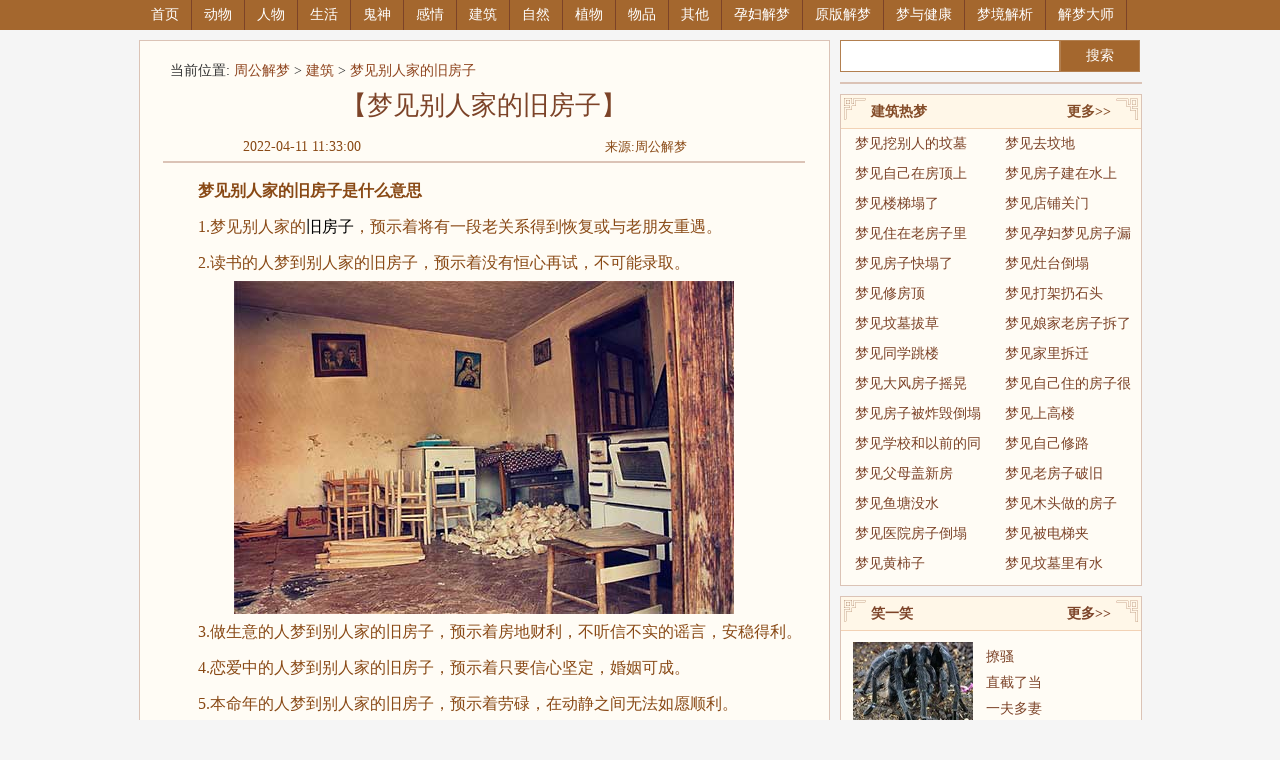

--- FILE ---
content_type: text/html
request_url: http://www.haomengwang.net/jianzhu/765544.html
body_size: 10292
content:
<!DOCTYPE html PUBLIC "-//W3C//DTD XHTML 1.0 Transitional//EN" "http://www.w3.org/TR/xhtml1/DTD/xhtml1-transitional.dtd">
<html xmlns="http://www.w3.org/1999/xhtml">
<head>
    <meta http-equiv="Content-Type" content="text/html; charset=utf-8" />
    <title>梦见别人家的旧房子是什么意思-好梦网</title>
    <meta name="keywords" content="梦见别人家的旧房子"/>
    <meta name="description" content="梦见别人家的旧房子，预示着将有一段老关系得到恢复或与老朋友重遇。"/>
    <link rel="stylesheet" type="text/css" href="http://www.haomengwang.net/statics/css/style0925.css" />
    <script type="text/javascript" src="http://www.haomengwang.net/statics/meng/js/base.js"></script>
    <script type="text/javascript" src="http://www.haomengwang.net/statics/js/toggle.js"></script>
    
    <script>
    var userAgentInfo = navigator.userAgent;
    var Agents = ["Android", "iPhone",
        "SymbianOS", "Windows Phone",
        "iPad", "iPod"];
    var flag = true;
    var url = "http://www.haomengwang.net/leiqi/".substr(10);
    for (var v = 0; v < Agents.length; v++) {
        if (userAgentInfo.indexOf(Agents[v]) > 0) {
            window.location.href = "http://m" + url;
        }
    }
</script>
<script>
var _hmt = _hmt || [];
(function() {
  var hm = document.createElement("script");
  hm.src = "https://hm.baidu.com/hm.js?a726d951c2e452e4f2328e32b3cabe14";
  var s = document.getElementsByTagName("script")[0]; 
  s.parentNode.insertBefore(hm, s);
})();
</script>
<script>
    (function () {
        var bp = document.createElement('script');
        var curProtocol = window.location.protocol.split(':')[0];
        if (curProtocol === 'https') {
            bp.src = 'https://zz.bdstatic.com/linksubmit/push.js';
        }
        else {
            bp.src = 'http://push.zhanzhang.baidu.com/push.js';
        }
        var s = document.getElementsByTagName("script")[0];
        s.parentNode.insertBefore(bp, s);
    })();
</script></head>
<body>
<div class="nav_box">
    <!--nav-->
    <div class="nav">
	<a href="http://www.haomengwang.net" target="_blank">首页</a>
	<a href="http://www.haomengwang.net/dongwu/" target="_blank">动物</a><a href="http://www.haomengwang.net/renwu/" target="_blank">人物</a><a href="http://www.haomengwang.net/shenghuo/" target="_blank">生活</a><a href="http://www.haomengwang.net/guishen/" target="_blank">鬼神</a><a href="http://www.haomengwang.net/ganqing/" target="_blank">感情</a><a href="http://www.haomengwang.net/jianzhu/" target="_blank">建筑</a><a href="http://www.haomengwang.net/ziran/" target="_blank">自然</a><a href="http://www.haomengwang.net/zhiwu/" target="_blank">植物</a><a href="http://www.haomengwang.net/wupin/" target="_blank">物品</a><a href="http://www.haomengwang.net/qita/" target="_blank">其他</a><a href="http://www.haomengwang.net/yunfujiemeng/" target="_blank">孕妇解梦</a><a href="http://www.haomengwang.net/yuanbanjiemeng/" target="_blank">原版解梦</a><a href="http://www.haomengwang.net/mengyujiankang/" target="_blank">梦与健康</a><a href="http://www.haomengwang.net/mengjingjiexi/" target="_blank">梦境解析</a><a href="http://www.haomengwang.net/jiemengdashi/" target="_blank">解梦大师</a></div>
</div>
<div class="ad3" style="text-align:center;">
    <!-- 解梦pc内容页顶通ggg -->
   
</div>

<div class="main clearfix">
    <div class="main_left_box clearfix">
        <div class="main_left clearfix">
            <!--
            <div class="nav2 clearfix">
                <a href="http://www.haomengwang.net/dongwu/" target="_blank">动物篇</a><a href="http://www.haomengwang.net/renwu/" target="_blank">人物篇</a><a href="http://www.haomengwang.net/shenghuo/" target="_blank">生活篇</a><a href="http://www.haomengwang.net/guishen/" target="_blank">鬼神篇</a><a href="http://www.haomengwang.net/ganqing/" target="_blank">感情篇</a><a href="http://www.haomengwang.net/jianzhu/" target="_blank">建筑篇</a><a href="http://www.haomengwang.net/ziran/" target="_blank">自然篇</a><a href="http://www.haomengwang.net/zhiwu/" target="_blank">植物篇</a><a href="http://www.haomengwang.net/wupin/" target="_blank">物品篇</a><a href="http://www.haomengwang.net/qita/" target="_blank">其他篇</a><a href="http://www.haomengwang.net/yuanbanjiemeng/" target="_blank">原版解梦篇</a><a href="http://www.haomengwang.net/jiemengdashi/" target="_blank">解梦大师篇</a>            </div>
            <div class="eng">
                <p>
                    按音序查询:

                </p>
            </div>
            -->
            <!--内容开始-->
            <div class="clear"></div>
            <div class="listread">
                <div class="position">
                    当前位置:
                    <a href="http://www.haomengwang.net/" target="_blank">周公解梦</a> >
                    <a href="http://www.haomengwang.net/jianzhu/" target="_blank">建筑</a> >
                    <a>梦见别人家的旧房子</a>
                </div>
                <h1>【梦见别人家的旧房子】</h1><!--<h2>【梦见别人家的旧房子】</h2>-->
                <p style="font-size: 14px;color: #894915;text-indent: 98px;padding: 5px 5px;"> 2022-04-11 11:33:00<span style="margin-left: 36%;font-size: 13px">来源:周公解梦</span></p>
                <div class="ad2" style="width:640px;margin: 0 auto;">
                    <!-- 解梦pc内容页标题下 -->

                </div>
                <div class="read2 clearfix">
                    <p style="text-indent:2em;"><strong>梦见别人家的旧房子是什么意思</strong><br /></p><p>　　1.梦见别人家的<a href="http://www.haomengwang.net/jianzhu/52821.html" target="_blank" title="梦见旧房子">旧房子</a>，预示着将有一段老关系得到恢复或与老朋友重遇。</p><p>　　2.读书的人梦到别人家的旧房子，预示着没有恒心再试，不可能录取。</p><p style="text-align:center;"><img src="http://thumb.haomengwang.net/d/file/contents/2022/04/624fad6ef000b.jpg" title="梦见拆旧房子" alt="梦见拆旧房子" /><br /></p><p>　　3.做生意的人梦到别人家的旧房子，预示着房地财利，不听信不实的谣言，安稳得利。</p><p>　　4.恋爱中的人梦到别人家的旧房子，预示着只要信心坚定，婚姻可成。</p><p>　　5.本命年的人梦到别人家的旧房子，预示着劳碌，在动静之间无法如愿顺利。</p><p>　　6.孕妇梦到别人家的旧房子，预示着生男，秋天季节做这梦可能会生女孩，身体多保养。</p><p>　　7.要出门的人梦到别人家的旧房子，建议旅途中多小心即可。</p><p style="text-indent:2em;"><strong>梦见别人家的旧房子的相关周公解梦</strong></p><p>　　1.梦见以前住的老房子，预示着你的运势很好，万事顺意，对于过往的痛苦和不如意也慢慢的放下，是属于好兆头来的。</p><p>　　2.梦见古代的房子，中吉之兆，因勤勉而成功发展，名成利就之吉兆无疑。但只怕人格、地格为凶数，则易生家庭之杂乱，再加以天地格水火相克，预示着会恐好景不长，必有失败之一天。</p><p>　　3.梦见已经拆的老房子，文字表达更有利！今天往往会出现比较重要的人际交流局面！协调沟通得好不好，决定着你工作/学业的成败。在这种状况下，清晰确凿的文字表达，如文件、字条、信件等是更有利的传达方式。而且万一有对方不认帐的状况出现，你也有文字做凭据呢！</p><p>　　4.梦见自己老房子，预示着近期的运势一般，心中对以前的许多往事开始怀念，人际关系也将好转，能得到老朋友的帮助。</p><p>　　5.梦见找房子住，预示着将有一段老关系得到恢复或与老朋友重遇。</p><p>　　6.梦见很破旧的房子，意味着财不聚，无所得，小心水火无情，夫妻反目。</p><p>　　7.梦见新装修的房子，预示着你会结识新的朋友，在人际交往中如鱼得水，享受友情带来的欢乐。</p>                </div>
                <!--微信-->
                <!--<div class="wx">
                    <ul>
                        <p class="wx-lia"></p>
                        <p class="wx-ma"></p>
                    </ul>
                </div>-->
                <div class="ad4" style="width:500px;text-align:center;margin: 10px auto;">
                    <!-- 解梦pc内容页翻页上 -->

                </div>
                <script type="text/javascript">
                    document.writeln('<script src="/smform/form2.js"><\/script>');
                    document.writeln('<script type="text/javascript">payForm("zgjiemeng","zgjiemeng_b");<\/script>');
                </script>
                <div class="readpag">
                                    </div>


                <div class="ad4" style="width:600px;margin: 0 auto;">
                    <!-- 解梦pc内容页翻页下 -->

                </div>

                <!--<div class="readfx">
                    <div class="bdsharebuttonbox"><a href="#" class="bds_more" data-cmd="more"></a><a href="#" class="bds_qzone" data-cmd="qzone" title="分享到QQ空间"></a><a href="#" class="bds_tsina" data-cmd="tsina" title="分享到新浪微博"></a><a href="#" class="bds_tqq" data-cmd="tqq" title="分享到腾讯微博"></a><a href="#" class="bds_weixin" data-cmd="weixin" title="分享到微信"></a><a href="#" class="bds_bdhome" data-cmd="bdhome" title="分享到百度新首页"></a><a href="#" class="bds_copy" data-cmd="copy" title="分享到复制网址"></a></div>
                </div>-->
            </div>
        </div>

        <div class="clearfix"><h3 class="h3 lefth3">
                <a class="h3more"></a>
                <a href="http://www.haomengwang.net/jianzhu/" target="_blank">别人家的旧房子相关梦境</a>
                <div class="h3borl"></div>
                <div class="h3borr"></div>
            </h3>
        </div>
        <div class="clearfix"><ul class="list6 clearfix" style="margin-bottom:10px">
                <!--行-->
                <li class="clearfix">
                                                <!--<dl>
                                    <dt><a target="_blank" href="http://www.haomengwang.net/jianzhu/765544.html"><img height="80px" width="80px" src="http://thumb.haomengwang.net/d/file/contents/2022/04/624fad6ef000b.jpg"></a></dt>
                                    <dd><a target="_blank" href="http://www.haomengwang.net/jianzhu/765544.html">别人家的旧房子</a></dd>
                                </dl>-->
                <li class="list6-li">
                    <a href="http://www.haomengwang.net/jianzhu/765544.html">别人家的旧房子</a>
                </li>
                <!--<dl>
                                    <dt><a target="_blank" href="http://www.haomengwang.net/jianzhu/522228.html"><img height="80px" width="80px" src="http://www.haomengwang.net/168.png"></a></dt>
                                    <dd><a target="_blank" href="http://www.haomengwang.net/jianzhu/522228.html">别人家的旧房子</a></dd>
                                </dl>-->
                <li class="list6-li">
                    <a href="http://www.haomengwang.net/jianzhu/522228.html">别人家的旧房子</a>
                </li>
                <!--<dl>
                                    <dt><a target="_blank" href="http://www.haomengwang.net/qita/151284.html"><img height="80px" width="80px" src="http://www.haomengwang.net/168.png"></a></dt>
                                    <dd><a target="_blank" href="http://www.haomengwang.net/qita/151284.html">别人家的旧房子</a></dd>
                                </dl>-->
                <li class="list6-li">
                    <a href="http://www.haomengwang.net/qita/151284.html">别人家的旧房子</a>
                </li>
                                                    <li class="list6-li">
                            <a target="_blank" title="装修旧房子" href="http://www.haomengwang.net/qita/66292.html">装修旧房子</a>
                        </li><li class="list6-li">
                            <a target="_blank" title="旧房子" href="http://www.haomengwang.net/jianzhu/52821.html">旧房子</a>
                        </li><li class="list6-li">
                            <a target="_blank" title="打扫旧房子" href="http://www.haomengwang.net/shenghuo/34820.html">打扫旧房子</a>
                        </li><li class="list6-li">
                            <a target="_blank" title="住旧房子" href="http://www.haomengwang.net/qita/50972.html">住旧房子</a>
                        </li><li class="list6-li">
                            <a target="_blank" title="旧房子翻新" href="http://www.haomengwang.net/jianzhu/75469.html">旧房子翻新</a>
                        </li><li class="list6-li">
                            <a target="_blank" title="修旧房子" href="http://www.haomengwang.net/jianzhu/103948.html">修旧房子</a>
                        </li><li class="list6-li">
                            <a target="_blank" title="别人的旧房子" href="http://www.haomengwang.net/jianzhu/125694.html">别人的旧房子</a>
                        </li><li class="list6-li">
                            <a target="_blank" title="老家的旧房子" href="http://www.haomengwang.net/jianzhu/525312.html">老家的旧房子</a>
                        </li><li class="list6-li">
                            <a target="_blank" title="别人家的旧房子" href="http://www.haomengwang.net/qita/151284.html">别人家的旧房子</a>
                        </li><li class="list6-li">
                            <a target="_blank" title="拆旧房子" href="http://www.haomengwang.net/jianzhu/170563.html">拆旧房子</a>
                        </li><li class="list6-li">
                            <a target="_blank" title="装修旧房子" href="http://www.haomengwang.net/jianzhu/317969.html">装修旧房子</a>
                        </li><li class="list6-li">
                            <a target="_blank" title="别人家的旧房子" href="http://www.haomengwang.net/jianzhu/522228.html">别人家的旧房子</a>
                        </li><li class="list6-li">
                            <a target="_blank" title="拆旧房子" href="http://www.haomengwang.net/qita/581241.html">拆旧房子</a>
                        </li><li class="list6-li">
                            <a target="_blank" title="老家旧房子" href="http://www.haomengwang.net/jianzhu/281199.html">老家旧房子</a>
                        </li><li class="list6-li">
                            <a target="_blank" title="买旧房子" href="http://www.haomengwang.net/wupin/325077.html">买旧房子</a>
                        </li><li class="list6-li">
                            <a target="_blank" title="拆除旧房子" href="http://www.haomengwang.net/jianzhu/315147.html">拆除旧房子</a>
                        </li><li class="list6-li">
                            <a target="_blank" title="旧房子倒塌" href="http://www.haomengwang.net/jianzhu/773458.html">旧房子倒塌</a>
                        </li><li class="list6-li">
                            <a target="_blank" title="别人家的旧房子" href="http://www.haomengwang.net/jianzhu/765544.html">别人家的旧房子</a>
                        </li><li class="list6-li">
                            <a target="_blank" title="住旧房子" href="http://www.haomengwang.net/jianzhu/452172.html">住旧房子</a>
                        </li><li class="list6-li">
                            <a target="_blank" title="拆旧房子" href="http://www.haomengwang.net/jianzhu/323296.html">拆旧房子</a>
                        </li><li class="list6-li">
                            <a target="_blank" title="搬到旧房子住了" href="http://www.haomengwang.net/jianzhu/438568.html">搬到旧房子住了</a>
                        </li>                </li>
            </ul>
        </div>
        <div style="margin:10px 0;text-align: center">
            <!-- 解梦pc内容页相关梦境下 -->


        </div>
        <!--栏目最近解梦-->
        <h3 class="h3 lefth3">
            <a class="h3more"></a>
            <a href="http://www.haomengwang.net/jianzhu/" target="_blank">建筑最新解梦</a>
            <div class="h3borl"></div>
            <div class="h3borr"></div>
        </h3>
        <ul class="list6 clearfix" style="margin-bottom: 10px;">
            <!--行-->
            <li class="clearfix">
                                        <li class="list6-li">
                <a href="http://www.haomengwang.net/jianzhu/774882.html">别人拆房子</a>
            </li>
            <li class="list6-li">
                <a href="http://www.haomengwang.net/jianzhu/774846.html">老公出轨伤心死了</a>
            </li>
            <li class="list6-li">
                <a href="http://www.haomengwang.net/jianzhu/774717.html">屋子里长草</a>
            </li>
            <li class="list6-li">
                <a href="http://www.haomengwang.net/jianzhu/774698.html">别人房子漏水</a>
            </li>
            <li class="list6-li">
                <a href="http://www.haomengwang.net/jianzhu/774692.html">拆迁分房</a>
            </li>
            <li class="list6-li">
                <a href="http://www.haomengwang.net/jianzhu/774642.html">找不到餐馆饭店</a>
            </li>
            <li class="list6-li">
                <a href="http://www.haomengwang.net/jianzhu/774602.html">小河边墓地</a>
            </li>
            <li class="list6-li">
                <a href="http://www.haomengwang.net/jianzhu/774553.html">音乐喷泉</a>
            </li>
            <li class="list6-li">
                <a href="http://www.haomengwang.net/jianzhu/774542.html">房子动迁</a>
            </li>
            <li class="list6-li">
                <a href="http://www.haomengwang.net/jianzhu/774505.html">自己在修路</a>
            </li>
            <li class="list6-li">
                <a href="http://www.haomengwang.net/jianzhu/774478.html">寺庙被拆了</a>
            </li>
            <li class="list6-li">
                <a href="http://www.haomengwang.net/jianzhu/774408.html">路被水淹</a>
            </li>
            <li class="list6-li">
                <a href="http://www.haomengwang.net/jianzhu/774286.html">别人家的房子被拆</a>
            </li>
            <li class="list6-li">
                <a href="http://www.haomengwang.net/jianzhu/774216.html">高山下修路</a>
            </li>
            <li class="list6-li">
                <a href="http://www.haomengwang.net/jianzhu/774133.html">学院搬迁</a>
            </li>
            <li class="list6-li">
                <a href="http://www.haomengwang.net/jianzhu/774131.html">炸楼房</a>
            </li>
            <li class="list6-li">
                <a href="http://www.haomengwang.net/jianzhu/774105.html">大办公室</a>
            </li>
            <li class="list6-li">
                <a href="http://www.haomengwang.net/jianzhu/774061.html">卫生间堵了</a>
            </li>
            <li class="list6-li">
                <a href="http://www.haomengwang.net/jianzhu/774058.html">爬塔</a>
            </li>
            <li class="list6-li">
                <a href="http://www.haomengwang.net/jianzhu/774039.html">阁楼失火</a>
            </li>
            <li class="list6-li">
                <a href="http://www.haomengwang.net/jianzhu/774034.html">选了块墓地</a>
            </li>
            <li class="list6-li">
                <a href="http://www.haomengwang.net/jianzhu/774011.html">老房子装修了</a>
            </li>
            <li class="list6-li">
                <a href="http://www.haomengwang.net/jianzhu/773991.html">自己家的祖坟</a>
            </li>
            <li class="list6-li">
                <a href="http://www.haomengwang.net/jianzhu/773930.html">坟墓裂开</a>
            </li>
            <li class="list6-li">
                <a href="http://www.haomengwang.net/jianzhu/773907.html">陌生城市</a>
            </li>
            <li class="list6-li">
                <a href="http://www.haomengwang.net/jianzhu/773884.html">烂房子</a>
            </li>
            <li class="list6-li">
                <a href="http://www.haomengwang.net/jianzhu/773882.html">粉刷墙壁</a>
            </li>
                        </li>
        </ul>
        <!--左半部分内容结束-->
    </div>

    <!--右半部分开始-->
    <div class="main_right clearfix">
        <div class="baidusou"><form method="get" target="_blank" action="/search/?g=search"><input type="hidden" name="g" value="search" /><input type="text" class="s" name="keyword"/><input type="submit" class="b" value="搜索" /></form></div>
        <div class="ad2">
            <!--  -->
        
        </div>
        <ul class="list7 clearfix">
            <h3 class="h3">
                <a href="http://www.haomengwang.net/jianzhu/" target="_blank" rel="nofollow" class="h3more">更多>></a>
                建筑热梦
                <div class="h3borl"></div>
                <div class="h3borr"></div>
            </h3>
            <li>
                        <a href="http://www.haomengwang.net/jianzhu/180973.html"  target="_blank">梦见挖别人的坟墓</a>
                    </li><li>
                        <a href="http://www.haomengwang.net/jianzhu/181064.html"  target="_blank">梦见去坟地</a>
                    </li><li>
                        <a href="http://www.haomengwang.net/jianzhu/231646.html"  target="_blank">梦见自己在房顶上</a>
                    </li><li>
                        <a href="http://www.haomengwang.net/jianzhu/131859.html"  target="_blank">梦见房子建在水上</a>
                    </li><li>
                        <a href="http://www.haomengwang.net/jianzhu/268301.html"  target="_blank">梦见楼梯塌了</a>
                    </li><li>
                        <a href="http://www.haomengwang.net/jianzhu/772208.html"  target="_blank">梦见店铺关门</a>
                    </li><li>
                        <a href="http://www.haomengwang.net/jianzhu/215317.html"  target="_blank">梦见住在老房子里</a>
                    </li><li>
                        <a href="http://www.haomengwang.net/jianzhu/386374.html"  target="_blank">梦见孕妇梦见房子漏</a>
                    </li><li>
                        <a href="http://www.haomengwang.net/jianzhu/161252.html"  target="_blank">梦见房子快塌了</a>
                    </li><li>
                        <a href="http://www.haomengwang.net/jianzhu/71142.html"  target="_blank">梦见灶台倒塌</a>
                    </li><li>
                        <a href="http://www.haomengwang.net/jianzhu/239660.html"  target="_blank">梦见修房顶</a>
                    </li><li>
                        <a href="http://www.haomengwang.net/jianzhu/286798.html"  target="_blank">梦见打架扔石头</a>
                    </li><li>
                        <a href="http://www.haomengwang.net/jianzhu/310817.html"  target="_blank">梦见坟墓拔草</a>
                    </li><li>
                        <a href="http://www.haomengwang.net/jianzhu/572887.html"  target="_blank">梦见娘家老房子拆了</a>
                    </li><li>
                        <a href="http://www.haomengwang.net/jianzhu/155332.html"  target="_blank">梦见同学跳楼</a>
                    </li><li>
                        <a href="http://www.haomengwang.net/jianzhu/165702.html"  target="_blank">梦见家里拆迁</a>
                    </li><li>
                        <a href="http://www.haomengwang.net/jianzhu/313392.html"  target="_blank">梦见大风房子摇晃</a>
                    </li><li>
                        <a href="http://www.haomengwang.net/jianzhu/438316.html"  target="_blank">梦见自己住的房子很</a>
                    </li><li>
                        <a href="http://www.haomengwang.net/jianzhu/572387.html"  target="_blank">梦见房子被炸毁倒塌</a>
                    </li><li>
                        <a href="http://www.haomengwang.net/jianzhu/186929.html"  target="_blank">梦见上高楼</a>
                    </li><li>
                        <a href="http://www.haomengwang.net/jianzhu/21377.html"  target="_blank">梦见学校和以前的同</a>
                    </li><li>
                        <a href="http://www.haomengwang.net/jianzhu/228817.html"  target="_blank">梦见自己修路</a>
                    </li><li>
                        <a href="http://www.haomengwang.net/jianzhu/290443.html"  target="_blank">梦见父母盖新房</a>
                    </li><li>
                        <a href="http://www.haomengwang.net/jianzhu/296072.html"  target="_blank">梦见老房子破旧</a>
                    </li><li>
                        <a href="http://www.haomengwang.net/jianzhu/314500.html"  target="_blank">梦见鱼塘没水</a>
                    </li><li>
                        <a href="http://www.haomengwang.net/jianzhu/315837.html"  target="_blank">梦见木头做的房子</a>
                    </li><li>
                        <a href="http://www.haomengwang.net/jianzhu/772583.html"  target="_blank">梦见医院房子倒塌</a>
                    </li><li>
                        <a href="http://www.haomengwang.net/jianzhu/772681.html"  target="_blank">梦见被电梯夹</a>
                    </li><li>
                        <a href="http://www.haomengwang.net/jianzhu/113048.html"  target="_blank">梦见黄柿子</a>
                    </li><li>
                        <a href="http://www.haomengwang.net/jianzhu/116675.html"  target="_blank">梦见坟墓里有水</a>
                    </li>        </ul>
        <div style="margin-bottom:10px">
            <!-- 解梦pc内容页右侧二ggg -->
          
        </div>
        <div class="love clearfix">
            <h3 class="h3">
                <a href="http://www.haomengwang.net/xiao/" rel="nofollow" class="h3more" target="_blank">更多>></a>
                <a href="http://www.haomengwang.net/xiao/" target="_blank">笑一笑</a>
                <div class="h3borl"></div>
                <div class="h3borr"></div>
            </h3>
            <!--10 for 1 line-->
            <div class="lovedl clearfix">
                <dl>
                            <dt><a href="http://www.haomengwang.net/leiqi/517057.html"  rel="nofollow"><img src="http://thumb.haomengwang.net/d/file/contents/2021/07/6103bca7a1584.jpg" alt="8个大自然奇特的怪事" title="8个大自然奇特的怪事" /></a></dt>
                            <dd><a href="http://www.haomengwang.net/leiqi/517057.html"  rel="nofollow">8个大自然奇特的怪事</a></dd>
                        </dl><dl>
                            <dt><a href="http://www.haomengwang.net/leiqi/516760.html"  rel="nofollow"><img src="http://thumb.haomengwang.net/d/file/contents/2021/07/6103bd8e21b99.jpg" alt="打死都不知道的奇事" title="打死都不知道的奇事" /></a></dt>
                            <dd><a href="http://www.haomengwang.net/leiqi/516760.html"  rel="nofollow">打死都不知道的奇事</a></dd>
                        </dl><dl>
                            <dt><a href="http://www.haomengwang.net/leiqi/317032.html"  rel="nofollow"><img src="http://thumb.haomengwang.net/d/file/contents/2021/07/6103bf0ac39fe.jpg" alt="震惊！数百人有前世记忆" title="震惊！数百人有前世记忆" /></a></dt>
                            <dd><a href="http://www.haomengwang.net/leiqi/317032.html"  rel="nofollow">震惊！数百人有前世记忆</a></dd>
                        </dl>            </div>
            <ul class="lovelist clearfix">
                <li>
                            <a href="http://www.haomengwang.net/xiao/18455.html"  rel="nofollow" title="撩骚" target="_blank">撩骚</a>
                        </li><li>
                            <a href="http://www.haomengwang.net/xiao/6563.html"  rel="nofollow" title="直截了当" target="_blank">直截了当</a>
                        </li><li>
                            <a href="http://www.haomengwang.net/xiao/22313.html"  rel="nofollow" title="一夫多妻" target="_blank">一夫多妻</a>
                        </li><li>
                            <a href="http://www.haomengwang.net/xiao/7488.html"  rel="nofollow" title="撸啊撸" target="_blank">撸啊撸</a>
                        </li><li>
                            <a href="http://www.haomengwang.net/xiao/67677.html"  rel="nofollow" title="失去了一条内裤" target="_blank">失去了一条内裤</a>
                        </li><li>
                            <a href="http://www.haomengwang.net/xiao/11618.html"  rel="nofollow" title="民间多奇葩" target="_blank">民间多奇葩</a>
                        </li><li>
                            <a href="http://www.haomengwang.net/xiao/6893.html"  rel="nofollow" title="稳准狠" target="_blank">稳准狠</a>
                        </li><li>
                            <a href="http://www.haomengwang.net/xiao/209245.html"  rel="nofollow" title="火车上的奇葩睡姿" target="_blank">火车上的奇葩睡姿</a>
                        </li><li>
                            <a href="http://www.haomengwang.net/xiao/10094.html"  rel="nofollow" title="画面太美不敢看" target="_blank">画面太美不敢看</a>
                        </li><li>
                            <a href="http://www.haomengwang.net/xiao/31938.html"  rel="nofollow" title="咦，打死你个···" target="_blank">咦，打死你个···</a>
                        </li><li>
                            <a href="http://www.haomengwang.net/xiao/7232.html"  rel="nofollow" title="想的美" target="_blank">想的美</a>
                        </li><li>
                            <a href="http://www.haomengwang.net/xiao/11619.html"  rel="nofollow" title="找！对！象！" target="_blank">找！对！象！</a>
                        </li><li>
                            <a href="http://www.haomengwang.net/xiao/94798.html"  rel="nofollow" title="给你老婆种个草莓" target="_blank">给你老婆种个草莓</a>
                        </li><li>
                            <a href="http://www.haomengwang.net/xiao/89726.html"  rel="nofollow" title="你干的过他吗？" target="_blank">你干的过他吗？</a>
                        </li>            </ul>
        </div>
        <ul class="list5 clearfix">
            <h3 class="h3">
                <a href="http://www.haomengwang.net/mengyujiankang/" class="h3more" target="_blank">更多>></a>
                <a href="http://www.haomengwang.net/mengyujiankang/" target="_blank">梦与健康</a>
                <div class="h3borl"></div>
                <div class="h3borr"></div>
            </h3>
            <li>
                        <a href="http://www.haomengwang.net/mengyujiankang/104556.html"  rel="nofollow" title="噩梦连连的七个原因及解决方法" target="_blank">噩梦连连的七个原因及解决方法</a>
                    </li><li>
                        <a href="http://www.haomengwang.net/mengyujiankang/3306.html"  rel="nofollow" title="肝与梦的关系" target="_blank">肝与梦的关系</a>
                    </li><li>
                        <a href="http://www.haomengwang.net/mengyujiankang/2809.html"  rel="nofollow" title="梦暗示你处理现实中爱情的问题" target="_blank">梦暗示你处理现实中爱情的问题</a>
                    </li><li>
                        <a href="http://www.haomengwang.net/mengyujiankang/286767.html"  rel="nofollow" title="这8种梦或真是疾病征兆" target="_blank">这8种梦或真是疾病征兆</a>
                    </li><li>
                        <a href="http://www.haomengwang.net/mengyujiankang/122118.html"  rel="nofollow" title="经常做怪梦的人 一定要重视！" target="_blank">经常做怪梦的人 一定要重视！</a>
                    </li><li>
                        <a href="http://www.haomengwang.net/mengyujiankang/124017.html"  rel="nofollow" title="睡觉睡太多居然更容易做怪梦" target="_blank">睡觉睡太多居然更容易做怪梦</a>
                    </li><li>
                        <a href="http://www.haomengwang.net/mengyujiankang/2785.html"  rel="nofollow" title="象征死亡的梦有哪些？" target="_blank">象征死亡的梦有哪些？</a>
                    </li><li>
                        <a href="http://www.haomengwang.net/mengyujiankang/7924.html"  rel="nofollow" title="为什么会春梦能达到高潮 想象却不行?" target="_blank">为什么会春梦能达到高潮 想象却不行?</a>
                    </li><li>
                        <a href="http://www.haomengwang.net/mengyujiankang/3289.html"  rel="nofollow" title="美梦多还是噩梦多" target="_blank">美梦多还是噩梦多</a>
                    </li><li>
                        <a href="http://www.haomengwang.net/mengyujiankang/3396.html"  rel="nofollow" title="多梦与身体健康" target="_blank">多梦与身体健康</a>
                    </li><li>
                        <a href="http://www.haomengwang.net/mengyujiankang/3429.html"  rel="nofollow" title="提示阳气虚的梦" target="_blank">提示阳气虚的梦</a>
                    </li><li>
                        <a href="http://www.haomengwang.net/mengyujiankang/3449.html"  rel="nofollow" title="心理学中梦的阐述" target="_blank">心理学中梦的阐述</a>
                    </li><li>
                        <a href="http://www.haomengwang.net/mengyujiankang/3481.html"  rel="nofollow" title="梦可以预报一些疾病" target="_blank">梦可以预报一些疾病</a>
                    </li><li>
                        <a href="http://www.haomengwang.net/mengyujiankang/3608.html"  rel="nofollow" title="梦疗" target="_blank">梦疗</a>
                    </li><li>
                        <a href="http://www.haomengwang.net/mengyujiankang/7922.html"  rel="nofollow" title="梦遗小常识" target="_blank">梦遗小常识</a>
                    </li><li>
                        <a href="http://www.haomengwang.net/mengyujiankang/3519.html"  rel="nofollow" title="不要嘲笑“白日梦” 它竟有这样的好处" target="_blank">不要嘲笑“白日梦” 它竟有这样的好处</a>
                    </li>        </ul>
        <div style="margin:10px 0;">
            <!-- 解梦pc内容页右侧三 -->

        </div>

    </div>
    <!--右半部分结束-->
</div>
<div class="nav3_box clearfix">
	<div class="nav3 clearfix">
		<!--底部搜索框-->
		
<!--底部搜索框-->
<form class="botform" method="get" target="_blank" action="/search/?g=search" >
	<input type="hidden" name="g" value="search" />
	<input class="bottxt" type="text" name="keyword">
	<input class="botsub" value="周公解梦" type="submit" value="">
	<p>
		经常做的梦：
		<a target="_blank" href="/search/?g=search&keyword=死人">死人</a>
<a target="_blank" href="/search/?g=search&keyword=蛇">蛇</a>
<a target="_blank" href="/search/?g=search&keyword=鱼">鱼</a>
<a target="_blank" href="/search/?g=search&keyword=狗">狗</a>
<a target="_blank" href="/search/?g=search&keyword=钱">钱</a>
<a target="_blank" href="/search/?g=search&keyword=怀孕">怀孕</a>
<a target="_blank" href="/search/?g=search&keyword=杀人">杀人</a>
<a target="_blank" href="/search/?g=search&keyword=结婚">结婚</a>
	</p>
	<p class="margin_left">
		按音序字母查询：
		<a href="/search/?g=Search&m=Index&a=showABC&alph=a" rel="nofollow" target="_blank">A</a>
<a href="/search/?g=Search&m=Index&a=showABC&alph=b" rel="nofollow" target="_blank">B</a>
<a href="/search/?g=Search&m=Index&a=showABC&alph=c" rel="nofollow" target="_blank">C</a>
<a href="/search/?g=Search&m=Index&a=showABC&alph=d" rel="nofollow" target="_blank">D</a>
<a href="/search/?g=Search&m=Index&a=showABC&alph=e" rel="nofollow" target="_blank">E</a>
<a href="/search/?g=Search&m=Index&a=showABC&alph=f" rel="nofollow" target="_blank">F</a>
<a href="/search/?g=Search&m=Index&a=showABC&alph=g" rel="nofollow" target="_blank">G</a>
<a href="/search/?g=Search&m=Index&a=showABC&alph=h" rel="nofollow" target="_blank">H</a>
<a href="/search/?g=Search&m=Index&a=showABC&alph=i" rel="nofollow" target="_blank">I</a>
<a href="/search/?g=Search&m=Index&a=showABC&alph=j" rel="nofollow" target="_blank">J</a>
<a href="/search/?g=Search&m=Index&a=showABC&alph=k" rel="nofollow" target="_blank">K</a>
<a href="/search/?g=Search&m=Index&a=showABC&alph=l" rel="nofollow" target="_blank">L</a>
<a href="/search/?g=Search&m=Index&a=showABC&alph=m" rel="nofollow" target="_blank">M</a>
<a href="/search/?g=Search&m=Index&a=showABC&alph=n" rel="nofollow" target="_blank">N</a>
<a href="/search/?g=Search&m=Index&a=showABC&alph=o" rel="nofollow" target="_blank">O</a>
<a href="/search/?g=Search&m=Index&a=showABC&alph=p" rel="nofollow" target="_blank">P</a>
<a href="/search/?g=Search&m=Index&a=showABC&alph=q" rel="nofollow" target="_blank">Q</a>
<a href="/search/?g=Search&m=Index&a=showABC&alph=r" rel="nofollow" target="_blank">R</a>
<a href="/search/?g=Search&m=Index&a=showABC&alph=s" rel="nofollow" target="_blank">S</a>
<a href="/search/?g=Search&m=Index&a=showABC&alph=t" rel="nofollow" target="_blank">T</a>
<a href="/search/?g=Search&m=Index&a=showABC&alph=u" rel="nofollow" target="_blank">U</a>
<a href="/search/?g=Search&m=Index&a=showABC&alph=v" rel="nofollow" target="_blank">V</a>
<a href="/search/?g=Search&m=Index&a=showABC&alph=w" rel="nofollow" target="_blank">W</a>
<a href="/search/?g=Search&m=Index&a=showABC&alph=x" rel="nofollow" target="_blank">X</a>
<a href="/search/?g=Search&m=Index&a=showABC&alph=y" rel="nofollow" target="_blank">Y</a>
<a href="/search/?g=Search&m=Index&a=showABC&alph=z" rel="nofollow" target="_blank">Z</a>


	</p>
</form>



	</div>
</div>
<div class="footer_box clearfix" style="background-color: #f0f0f0">
	<div class="footer clearfix">
	<!--网站地图-->
	<p>
		
			<a href="http://www.haomengwang.net/dongwu/" target="_blank">动物</a>|
			<a href="http://www.haomengwang.net/renwu/" target="_blank">人物</a>|
			<a href="http://www.haomengwang.net/shenghuo/" target="_blank">生活</a>|
			<a href="http://www.haomengwang.net/guishen/" target="_blank">鬼神</a>|
			<a href="http://www.haomengwang.net/ganqing/" target="_blank">感情</a>|
			<a href="http://www.haomengwang.net/jianzhu/" target="_blank">建筑</a>|
			<a href="http://www.haomengwang.net/ziran/" target="_blank">自然</a>|
			<a href="http://www.haomengwang.net/zhiwu/" target="_blank">植物</a>|
			<a href="http://www.haomengwang.net/wupin/" target="_blank">物品</a>|
			<a href="http://www.haomengwang.net/qita/" target="_blank">其他</a>|
			<a href="http://www.haomengwang.net/yuanbanjiemeng/" target="_blank">原版解梦</a>|
			
			
			
			
			
			
			
			
			
			
			
			
			
			
			
			
			
			
			
			
			
			
			
			
			
			
			<a href="http://www.haomengwang.net/qiwen/" target="_blank">奇闻异梦</a>|
			<a href="http://www.haomengwang.net/minjian/" target="_blank">民间故事</a>|
			<a href="http://www.haomengwang.net/lingyi/" target="_blank">灵异故事</a>|
			<a href="http://www.haomengwang.net/leiqi/" target="_blank">猎奇故事</a>|
			
			
			
			
			
			
			
			
			
			
			
			
			
			
			
			
			
			
			
			
			
			
			
			
			
			
			
			
			
			
			
			
			
			
			
			
			
			
			
			
			
			
			
			
			
			
			<a href="http://www.haomengwang.net/mengyujiankang/" target="_blank">梦与健康</a>|
			<a href="http://www.haomengwang.net/mengjingjiexi/" target="_blank">梦境解析</a>|
			<a href="http://www.haomengwang.net/jiemengdashi/" target="_blank">解梦大师</a>	</p>
			
	<p>
		&copy; 2006-2018  <a href="http://www.haomengwang.net">haomengwang.net 免费在线的原版周公解梦大全</a><br>
		
		 
	</p>
	</div>
</div>
<script type="text/javascript" src="http://www.haomengwang.net/statics/meng/js/search.js"></script>


</body>
</html>

--- FILE ---
content_type: text/css
request_url: http://www.haomengwang.net/statics/css/style0925.css
body_size: 4709
content:
/* CSS Document */
/** 清除内外边距 **/  
body, h1, h2, h3, h4, h5, h6, hr, p,  blockquote, /* structural elements 结构元素 */  dl, dt, dd, ul, ol, li, pre,form, fieldset, legend, button, input, textarea, th, td, img{  border:medium none;  margin: 0;  padding: 0;  }  
/** 设置默认字体 **/    
body,button, input, select, textarea {  font: 14px 'SimSun'; }  
h1, h2, h3, h4, h5, h6 { font-size: 100%; }    
em{font-style:normal;}    
/** 重置列表元素 **/    
ul, ol { list-style: none; }    
/** 重置超链接元素 **/    
a { text-decoration: none; color:#000;}    
a:hover { text-decoration: underline; color:red; }    
/** 重置图片元素 **/    
img{ border:0px; display:inline-block; }    
/** 重置表格元素 **/    
table { border-collapse: collapse; border-spacing: 0; } 
/**高度塌陷修复**/
.clearfix:after{content:".";display:block;height:0;clear:both;visibility:hidden}
.clearfix{display:inline-block}* html .clearfix{height:1%}.clearfix{display:block}
.clear{clear:both;}
body{
	background-color:#f5f5f5;
}
.top_box{
	background:#a4672e;
}
.top{
	width:1003px;
	margin:0 auto;
	font-size:12px;
    height:24px;
    line-height:24px;
    color:#fff;
    background:#a4672e;
}
.right{
	float:right;
}
.top a{
	padding:0 12px 0 6px;
	color:#fff;
}
.top .red{
	/*color:red;*/
}
.logo_box{
	width:1003px;
	margin:10px auto;
}
.logo_box h1{
	float:left;
	margin-top:15px;
}
.logo_box div{
	float:right;
}
.nav_box{
	background-color:#a4672e;
	height:30px;
	width:100%;
}
.nav{
	border-color:#b27f4f;
    background-color:#a4672e;
    height:30px;
    line-height:30px;
    width:1003px;
    margin:0 auto;
}
.nav a{
	padding:0 12px;
	color:#fff;
	display:block;
	float:left;
	border-right:1px solid #7c4328;
}
.ad1{
	width:1003px;
	margin:0 auto;
}
/*首页搜索*/
.sousuoindex{
	width:745px;
	height:90px;
	background:url(./images/banner.png);
}
.sousuoindex #sou{
	margin-right:86px;
	_margin-right:43px;
	margin-top:17px;
}
.sousuoindex img{
	width:80px;
	height:88px;
	padding-left:48px;
	margin-top:1px;
}
.sousuo img{
	margin-left:50px;
	height:105px;
	float:left;
	margin-top:6px;
	margin-left:100px;
}
/*首页搜索*/
.sousuo{
	margin:0 auto;
	width:1001px;
	height:111px;
	border:1px solid #dbc3b6;
	background:url(./images/banner.png);
}
#sou{
	width:480px;
	margin-right:178px;
	_margin-right:89px;
	float:right;
	height:70px;
	margin-top:36px;
}
#sou span{
	display:block;
	width:62px;
	height:32px;
	line-height:32px;
	float:left;
	text-align:center;
	font-size:16px;
	font-weight:800;
    color:#b07052;
    background:#fff3d3;
   	border:2px solid #b27f4f;
   	border-right:1px solid #b27f4f;
}
.text{
	width:257px;
	height:16px;
	padding:8px;
	float:left;
	line-height:16px;
	font-size:16px;
	border:2px solid #b27f4f;
	border-left:0;
	border-right:0;
}
.sub{
	width:120px;
	line-height:33px;
	height:36px;
	float:left;
	background:#A4672E;
	color:#fff;
	font-size:16px;
	border:2px solid #b27f4f;
}
#sou p{
	line-height:32px;
	float:left;
}
#sou a{
	float:left;
	line-height:32px;
	padding:0 6px;
	color:#8F451F;
}
.main{
	margin:10px auto 0;
	width:1003px;
}
.main_left_box{
	width:691px;
	_width:689px;
	float:left;
	margin-right:10px;
}
.main_left{
	width:689px;
	overflow:hidden;
	border:1px solid #dbc3b6;
	min-height:300px;
	background:#fffcf5;
	position:relative;
}
.main_right{
	width:302px;
	min-height:300px;
	float:left;
}
.nav2{
	margin-left:-1px;
	_margin-left:2px;
	overflow:hidden;
}
.nav2 a{
	float:left;
	width:115px;
	_width:114px;
	text-align:center;
	height:37px;
	line-height:37px;
	color:#824826;
	background:url(./images/btn1.png) no-repeat;
}
.list1{
	float:left;
	padding:15px 0;
}
.list1 li{
	float:left;
	width:170px;
	text-indent:20px;
	line-height:28px;
	height:28px;
}
.list1 li a{
	color:#824826;
}
.list1 li a:hover{
	color:red;
}
.h2{
	float:left;
	width:100%;
	padding-top:22px;
	border-top:1px solid #efded5;
	z-index:99;
	position:relative;
}
.h2 p{
	float:left;
	line-height:30px;
	color:#7c4328;
    font-size:20px;
    margin-left:10px;
}
.h2 a,.h2 span{
	float:left;
	line-height:30px;
	color:#915133;
    font-size:12px;
    margin-left:5px;
}
.h2 .more{
	float:right;
    background: #fff1d6;
    padding: 4px 7px;
    border: 1px solid #d0ad9a;
    line-height: 1;
    font-size: 12px;
    color: #915133;
    border-radius:5px;
    font-weight:100;
    margin-right:23px;
}
.bor div{
	z-index:5;
	width:40px;
	height:40px;
	position:absolute;
	background:url(./images/bor.png) no-repeat;
}
.bor .bor1{
	top:122px;
	left:5px;
}
.bor .bor2{
	top:122px;
	right:5px;
	background-position:-45px 0;
}
.bor .bor3{
	bottom:5px;
	left:5px;
	background-position:0 -45px;
}
.bor .bor4{
	bottom:5px;
	right:5px;
	background-position:-45px -45px;
}
.main_left .list2{
	margin-bottom:26px;
}
.main_left .list2 li{
	width:136px;
}
.h3{
	text-indent:30px;
	width:100%;
	float:left;
	position: relative;
    height: 33px;
    color:#834b27;
    line-height: 33px;
    border-bottom: 1px solid #f2d2b5;
    background-color: #fff7e8;
}
.list3{
	border:1px solid #dbc3b6;
	width:300px;
	padding-bottom:8px;
	background:#fffcf5;
	margin-bottom:10px;
}
.h3more{
	float:right;
	margin-right:30px;
	color:#834b27;
}
.h3 div{
	width:22px;
	height:22px;
	position:absolute;
	background:url(./images/topbor.png) no-repeat;
}
.h3borl{
	top:3px;
	left:3px;
}
.h3 .h3borr{
	top:3px;
	right:3px;
	background-position:-22px 0;
}
.ad2 img{
	width:300px;
}
.ad2{
	margin-bottom:10px;
	border:1px solid #dbc3b6;
}
.list3 li{
	float:left;
	width:150px;
	line-height:36px;
	text-align:center;
}
.list3 li a{
	color:#824826;
}
.list5{
	border:1px solid #dbc3b6;
	width:300px;
	padding-bottom:8px;
	background:#fffcf5;
	margin-bottom:10px;
}
.list5 li{
	float:left;
	width:100%;
	line-height:30px;
	text-indent:30px;
	background:url(./images/list.png) 15px 13px no-repeat;
}
.list5 li a{
	color:#7c4328;
}
.nav3_box{
	background: #f0f0f0;
    border-top: 1px solid #fff;
    margin-top:20px;
}
.nav3{
	width:1003px;
	margin:0 auto;
	padding-bottom:10px;
}
.bottxt{
	width:260px;
	float:left;
	line-height:14px;
	height:14px;
	padding:10px;
	border:1px solid #ccc;
	border-right:0;
}
.botsub{
	width:120px;
	height:36px;
	border:1px solid #ccc;
	background:#fff;
}
.botform{
	width:600px;
	margin:15px 0 10px 330px;
	_margin:15px 0 10px 100px;
}
.botform p{
	line-height:36px;
	height:38px;
}
.botform a{
	padding:0 3px;
	color:#824826;
}
.margin_left{
	margin-left:-122px;
}
.footer_box{
	border-top:1px solid #d3d1d1;
	background:#ededed;
}


.footer{
	width:1003px;
	margin:10px auto;
	font-size:12px;
    text-indent:12px;
    height:72px;
    line-height:36px;
}
.footer p{
	text-align:center;
	font-size:14px;
}
.footer p a{
	padding:0 6px;
	color:#333;
}

.ad3{
	width:1003px;
	/*height:90px;*/
	margin:10px auto;
	/*margin-bottom: 25px;*/
}
.ad3 img{
	width:1003px;
	height:90px;
}
.eng{
	float:left;
	width:100%;
	line-height:42px;
	height:42px;
	text-indent:16px;
	color:#8F451F;
	font-size:16px;
	border-bottom:1px solid #f2d2b5;
}
.eng a{
	padding:0 3px;
	color:#8F451F;
}
/*栏目页*/
.listread h1{
	font: 26px/1.5 'Microsoft YaHei';
    color: #7c4328;
    text-align:center;
    padding:5px 0 8px;
}
.listread h2{
	font: 26px/1.5 'Microsoft YaHei';
	color: #7c4328;
	text-align:center;
	padding:5px 0 8px;
}
.smalltit{
	line-height:30px;
	padding:10px 0 15px 30px;
}
.smalltit a{
	display:inline-block;
	height:27px;
	line-height:27px;
    padding:1px 5px;
    background-position: left -105px;
    color:#8F451F;
    background:#fbf2e1;
    border:1px solid #8F451F;
    border-radius:3px;
}
.smalltit .on{
	background:#7c4328;
	color:#fff;
}
.read1{
	padding-bottom:20px;
}
.read1 a{
	float: left;
    width:217px;
    text-indent:30px;
    height:36px;
    line-height:30px;
    font-size:14px;
    color:#8F451F;
}
.readpag{
	width:100%;
	height:26px;
	padding:8px 0 5px;
	text-align:center;
	clear:both;
}
.readpag a{
	background:#fff;
	padding:6px 12px;
	margin:0 3px;
	color:#894915;
	border:1px solid #894915;
}
.readpag .on{
	background:#894915;
	color:#fff; 
}
.position{
	color:#333;
	padding:20px 10px 0 0px;
	line-height:20px;
	text-indent:30px;
}
.position a{
	color:#8F451F;
}
.dream{
	text-align:center;
	color:#999;
	line-height:28px;
	padding-bottom:8px;
	border-bottom:1px dashed #d0ad9a;
}
.dream b{
	color:red;
}
.read2{
	padding:10px 26px;
}
.read2 p{
	line-height:36px;
	color:#894915;
	width:100%;
	font-size: 16px;
}
.readfx{
	max-width:300px;
	margin-right:20px;
	margin-bottom:20px;
	float:right;
}
.ad4 img{
	margin-bottom:30px;
	width:100%;
}
.lefth3{
	margin-top:10px;
	margin-bottom:0;
	border:1px solid #dbc3b6;
	border-bottom:0;
}
.list6{
	background:#fffcf5;
	float:left;
	overflow:hidden;
	width:100%;
	border:1px solid #dbc3b6;
}
.list6 li{
	margin-top:-1px;
	border-top:1px dashed #dbc3b6;
}
.list6 dl{
	width:166px;
	height:80px;
	padding:6px 0 6px 6px;
	float:left;
}
.list6 dl dt{
	width:80px;
	height:80px;
	overflow:hidden;
	border-radius:14px;
	float:left;
}
.list6 dl dd{
	float:left;
	width:75px;
	padding:10px 4px 0 6px;
	line-height:28px;
}
.list6 dl a{
	color:#894915;
}

.list7{
	background:#fffcf5;
	overflow:hidden;
	width:300px;
	padding-bottom:6px;
	margin-bottom:10px;
	border:1px solid #dbc3b6;
}
.list7 li{
	float:left;
	text-indent:14px;
	width:50%;
	overflow:hidden;
	line-height:30px;
}
.list7 li a{
	color:#7c4328;
}
/*编辑推荐*/
.love{
	width:300px;
	border:1px solid #dbc3b6;
	margin-bottom:10px;
}
.love h4{
	line-height:36px;
	height:36px;
	background:#FFF7E8;
	color:#834b27;
}
.love h4 span{
	display:inline-block;
	text-align:center;
	width:130px;
	height:36px;
	background:#fff;
	border-right:1px solid #dbc3b6;
}
.lovedl{
	width:130px;
	float:left;
	background:#fffcf5;
	padding: 11px 0px 6px 7px;
}
.lovelist{
	width:163px;
	padding-top:13px;
	min-height:245px;
	_padding:14px 0;
	float:left;
	background:#fffcf5;
}
.love dl{
	width:100%;
}
.love dl dt,.love dl dt img{
	width:120px;
	height:90px;
}
.love dl dt{
	padding-left:5px;
}
.love dl dd{
	line-height:30px;
	height:30px;
	text-align:center;
	width:130px;
	overflow:hidden;
}
.love a{
	color:#7c4328;
}
.lovelist li{
	width:170px;
	line-height:26px;
	text-indent:8px;
}
/*搜索*/
.baidusou{
	height:42px;
	width:300px;
	overflow:hidden;
}
.baidusou .s{
	width:218px;
	height:20px;
	line-height:20px;
	padding:5px 0;
	float:left;
	border:1px solid #b27f4f;
	text-indent:8px;
}
.baidusou .b{
	float:left;
	width:80px;
	height:32px;
	border:1px solid #b27f4f;
	line-height:30px;
	background:#A4672E;
	color:#fff;
}
/*搜索*/




.ad640{
	float:left;
	border-top:1px solid #efded5;
	width:666px;
	padding-left:23px;
}
.artbox{background: #fff;height: 152px;border-bottom: 1px dashed #006fa0;padding: 10px 15px;}
.artbox img{padding: 1px;border: 1px solid #ccc;height:100px;width:100px;}
.artbox_top{height: 29px;border-bottom: 1px solid #78b2ca;background: #fff; line-height: 27px;}
.searH {
	height: 120px;
}
.searH a{
	width: 217px;
	/*text-indent: 30px;*/
	height: 36px;
	line-height: 30px;
	font-size: 14px;
	color: #8F451F;
}
.fb{font-weight:bold;margin-top: 25px;}
.f14{font-size:14px;}
.fl{float:left;display:inline;}
.mr10{float:left;display:inline;padding:20px 10px 0 30px;}
.f12{font-size:12px;}
.t2{text-indent:2em;}
.lh150{line-height:150%}
.mt5{margin-top:5px;}
.mt5{font-size:12px;}
.fr{float:right;display:inline;}
.channel_n{height: 50px;padding: 40px 0px;border-bottom: 1px #006fa0 dashed;padding-left: 30px;}
.channel_n li{width: 158px;font-size: 14px;float: left;}
.channel_n li .fl{width:50px;height:50px;display:block;padding-right: 8px;}
.channel_n li img{width:50px;height:50px;}
.channel_n span{width: 65px;line-height: 20px;padding: 5px 10px}
.channel_n3 {
	border: medium none;
	height: auto;
}

.channel_n3 li {
	height: 50px;
	padding: 10px 0;
}
.channel_n a{
	width:56px;
	height: 36px;
	font-size: 14px;
	color: #8F451F;
}
.footerlink_box{
	border-top:1px solid #ccc;
	margin-top:20px;
	background:#f0f0f0;
}
.footerlink{
	line-height:30px;
	width:1003px;
	padding:10px 0;
	margin:0 auto;
}
.footerlink a{
	font-size:12px;
	color:#824826;
	padding-right:30px;
}
.footerlink span{
	padding-right:30px;
	font-size:12px;
	font-weight:800;
}
.list6-li{
	background: url(images/li2.gif) no-repeat 0 8px;
	margin-top: 0px !important;
	padding-left: 8px;
	list-style-type: none;
	text-align: left;
	width: 190px;
	height: 25px;
	line-height: 25px;
	float: left;
	margin-left: 30px;
	display: inline;
	white-space: nowrap;
	text-overflow: ellipsis;
	overflow: hidden;
	border-top: 0px !important;
}
.list6-li>a{
	color:#7c4328;
}
.clearfix h2{
	font: 18px/1.5 'SimSun';
	color: #7c4328;
	font-weight: bold;
	display: inline-block;
	padding: 5px 0 8px;
	margin-left: -9px;
}
/*微信导量css*/
.wx{
    width: 585px;
    padding: 10px 26px;
    margin: 0 auto;
}
.wx img{
    margin-top: 2px;
    width: 92px;
}
.wx ul{
    width: 581px;
    display: table;
    height: 92px;
    text-indent: 30px;
    padding-left: 3px;
}
.wx-ma{
    text-indent: 15px;
}
.wx-lia{
    line-height: 29px;
    vertical-align: middle;
    color: #4d4d4d;
    display: table-cell;
    font-weight: bold;
}
.wx-red{
    color: red;
}